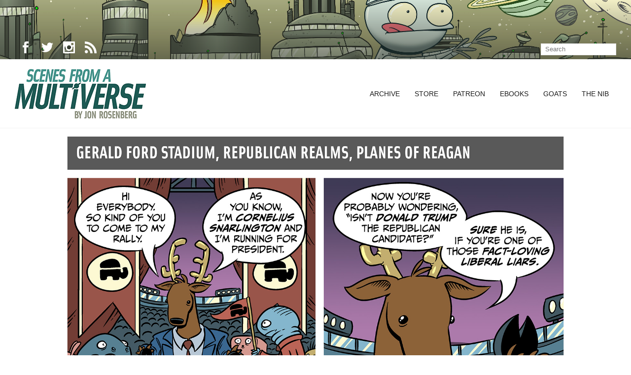

--- FILE ---
content_type: text/html; charset=UTF-8
request_url: https://amultiverse.com/comic/2016/08/15/new-republicans/
body_size: 8081
content:
<!DOCTYPE html>
<html lang="en-US">
<head>
	<meta charset="UTF-8">

	<link rel="profile" href="http://gmpg.org/xfn/11">
	
			<meta name="HandheldFriendly" content="True">
			<meta name="MobileOptimized" content="320">
			<meta name="viewport" content="width=device-width, height=device-height, initial-scale=1.0, minimum-scale=1.0"/>

		<link rel="shortcut icon" href="http://amultiverse.com/wp-content/uploads/2018/01/favicon.png">		<meta name="theme-color" content="#1d5a54">
			<link rel="pingback" href="https://amultiverse.com/xmlrpc.php">

	<title>New Republicans &#8211; Scenes From A Multiverse</title>
<link rel='dns-prefetch' href='//s0.wp.com' />
<link rel='dns-prefetch' href='//fonts.googleapis.com' />
<link rel='dns-prefetch' href='//s.w.org' />
<link rel="alternate" type="application/rss+xml" title="Scenes From A Multiverse &raquo; Feed" href="https://amultiverse.com/feed/" />
		<script type="text/javascript">
			window._wpemojiSettings = {"baseUrl":"https:\/\/s.w.org\/images\/core\/emoji\/11\/72x72\/","ext":".png","svgUrl":"https:\/\/s.w.org\/images\/core\/emoji\/11\/svg\/","svgExt":".svg","source":{"concatemoji":"https:\/\/amultiverse.com\/wp-includes\/js\/wp-emoji-release.min.js?ver=4.9.8"}};
			!function(a,b,c){function d(a,b){var c=String.fromCharCode;l.clearRect(0,0,k.width,k.height),l.fillText(c.apply(this,a),0,0);var d=k.toDataURL();l.clearRect(0,0,k.width,k.height),l.fillText(c.apply(this,b),0,0);var e=k.toDataURL();return d===e}function e(a){var b;if(!l||!l.fillText)return!1;switch(l.textBaseline="top",l.font="600 32px Arial",a){case"flag":return!(b=d([55356,56826,55356,56819],[55356,56826,8203,55356,56819]))&&(b=d([55356,57332,56128,56423,56128,56418,56128,56421,56128,56430,56128,56423,56128,56447],[55356,57332,8203,56128,56423,8203,56128,56418,8203,56128,56421,8203,56128,56430,8203,56128,56423,8203,56128,56447]),!b);case"emoji":return b=d([55358,56760,9792,65039],[55358,56760,8203,9792,65039]),!b}return!1}function f(a){var c=b.createElement("script");c.src=a,c.defer=c.type="text/javascript",b.getElementsByTagName("head")[0].appendChild(c)}var g,h,i,j,k=b.createElement("canvas"),l=k.getContext&&k.getContext("2d");for(j=Array("flag","emoji"),c.supports={everything:!0,everythingExceptFlag:!0},i=0;i<j.length;i++)c.supports[j[i]]=e(j[i]),c.supports.everything=c.supports.everything&&c.supports[j[i]],"flag"!==j[i]&&(c.supports.everythingExceptFlag=c.supports.everythingExceptFlag&&c.supports[j[i]]);c.supports.everythingExceptFlag=c.supports.everythingExceptFlag&&!c.supports.flag,c.DOMReady=!1,c.readyCallback=function(){c.DOMReady=!0},c.supports.everything||(h=function(){c.readyCallback()},b.addEventListener?(b.addEventListener("DOMContentLoaded",h,!1),a.addEventListener("load",h,!1)):(a.attachEvent("onload",h),b.attachEvent("onreadystatechange",function(){"complete"===b.readyState&&c.readyCallback()})),g=c.source||{},g.concatemoji?f(g.concatemoji):g.wpemoji&&g.twemoji&&(f(g.twemoji),f(g.wpemoji)))}(window,document,window._wpemojiSettings);
		</script>
		<style type="text/css">
img.wp-smiley,
img.emoji {
	display: inline !important;
	border: none !important;
	box-shadow: none !important;
	height: 1em !important;
	width: 1em !important;
	margin: 0 .07em !important;
	vertical-align: -0.1em !important;
	background: none !important;
	padding: 0 !important;
}
</style>
<link rel='stylesheet' id='wspsc-style-css'  href='https://amultiverse.com/wp-content/plugins/wordpress-simple-paypal-shopping-cart/wp_shopping_cart_style.css?ver=4.5.4' type='text/css' media='all' />
<link rel='stylesheet' id='composer-fonts-css'  href='https://amultiverse.com/wp-content/themes/composer/_css/pix-icons.css?ver=3.1.3' type='text/css' media='all' />
<link rel='stylesheet' id='bootstrap-css'  href='https://amultiverse.com/wp-content/themes/composer/_css/bootstrap.min.css?ver=3.1.1' type='text/css' media='all' />
<link rel='stylesheet' id='composer-stylesheet-css'  href='https://amultiverse.com/wp-content/themes/composer/_css/main.css?ver=3.1.3' type='text/css' media='all' />
<link rel='stylesheet' id='composer-plugins-stylesheet-css'  href='https://amultiverse.com/wp-content/themes/composer/_css/plugins.css?ver=3.1.3' type='text/css' media='all' />
<link rel='stylesheet' id='composer-custom-css-css'  href='http://amultiverse.com/wp-content/uploads//custom.css?ver=1769429639' type='text/css' media='all' />
<link rel='stylesheet' id='child-theme-style-css'  href='https://amultiverse.com/wp-content/themes/composer-child/child-theme-style.css?ver=' type='text/css' media='all' />
<link rel='stylesheet' id='composer-animate-stylesheet-css'  href='https://amultiverse.com/wp-content/themes/composer/_css/animate.min.css?ver=3.1.3' type='text/css' media='all' />
<link rel='stylesheet' id='bbpress-css'  href='https://amultiverse.com/wp-content/themes/composer/_css/bbpress.css?ver=1.0' type='text/css' media='all' />
<link rel='stylesheet' id='composer-responsive-stylesheet-css'  href='https://amultiverse.com/wp-content/themes/composer/_css/responsive.css?ver=3.1.3' type='text/css' media='all' />
<style id='composer-responsive-stylesheet-inline-css' type='text/css'>
#sub-header, .composer-header-dark #sub-header {
            
        }
        #sub-header .sub-banner-title, .banner-header .sub-banner-title, .breadcrumb li a, .breadcrumb li span, #sub-header .current {
            
        }
        #sub-header .pattern {
            
        }
        body, #main-wrapper {
            background-color:#ffffff;
        }
        #main-wrapper {
            
        }
</style>
<link rel='stylesheet' id='pix_theme_fonts-css'  href='//fonts.googleapis.com/css?family=Asap%3A300%2C400%2C400italic%2C700%2C700italic%7COswald%3A300%2C400%2C500%2C600%2C700%7COswald%3Aregular%7COswald%3Aregular%7COswald%3Aregular%7COswald%3Aregular%7COswald%3Aregular%7COswald%3Aregular%7CAsap%3Aregular%7CAsap%3A700%7COswald%3Aregular%7COswald%3Aregular%7COswald%3Aregular%7COswald%3Aregular%7COswald%3Aregular%7COswald%3Aregular%7COswald%3Aregular%7COswald%3Aregular%7COswald%3Aregular%7COswald%3Aregular%7COswald%3Aregular%7CSource+Sans+Pro%3Aregular%7COswald%3Aregular%7COswald%3Aregular%7COswald%3Aregular%7COswald%3Aregular%7COswald%3Aregular%7COswald%3Aregular%26subset%3Dlatin&#038;ver=1.0.0' type='text/css' media='all' />
<link rel='stylesheet' id='jetpack_css-css'  href='https://c0.wp.com/p/jetpack/6.6.4/css/jetpack.css' type='text/css' media='all' />
<link rel='stylesheet' id='comiceasel-style-css'  href='https://amultiverse.com/wp-content/plugins/comic-easel/css/comiceasel.css?ver=4.9.8' type='text/css' media='all' />
<link rel='stylesheet' id='comiceasel-navstyle-css'  href='https://amultiverse.com/wp-content/plugins/comic-easel/images/nav/default/navstyle.css?ver=4.9.8' type='text/css' media='all' />
<script type='text/javascript' src='https://c0.wp.com/c/4.9.8/wp-includes/js/jquery/jquery.js'></script>
<script type='text/javascript' src='https://c0.wp.com/c/4.9.8/wp-includes/js/jquery/jquery-migrate.min.js'></script>
<script type='text/javascript'>
/* <![CDATA[ */
var related_posts_js_options = {"post_heading":"h4"};
/* ]]> */
</script>
<script type='text/javascript' src='https://c0.wp.com/p/jetpack/6.6.4/_inc/build/related-posts/related-posts.min.js'></script>
<script type='text/javascript' src='https://amultiverse.com/wp-content/themes/composer/_js/libs/modernizr.custom.min.js?ver=2.5.3'></script>
<link rel='https://api.w.org/' href='https://amultiverse.com/wp-json/' />
<link rel="EditURI" type="application/rsd+xml" title="RSD" href="https://amultiverse.com/xmlrpc.php?rsd" />
<link rel="wlwmanifest" type="application/wlwmanifest+xml" href="https://amultiverse.com/wp-includes/wlwmanifest.xml" /> 
<link rel="prev" href="https://amultiverse.com/comic/2016/08/12/doublespeak/" />
<link rel="next" href="https://amultiverse.com/comic/2016/08/31/the-trumpening-begins/" />
<meta name="generator" content="WordPress 4.9.8" />
<link rel="canonical" href="https://amultiverse.com/comic/2016/08/15/new-republicans/" />
<link rel='shortlink' href='https://wp.me/p9PNZp-219' />
<link rel="alternate" type="application/json+oembed" href="https://amultiverse.com/wp-json/oembed/1.0/embed?url=https%3A%2F%2Famultiverse.com%2Fcomic%2F2016%2F08%2F15%2Fnew-republicans%2F" />
<link rel="alternate" type="text/xml+oembed" href="https://amultiverse.com/wp-json/oembed/1.0/embed?url=https%3A%2F%2Famultiverse.com%2Fcomic%2F2016%2F08%2F15%2Fnew-republicans%2F&#038;format=xml" />
<script defer src="/wp-content/themes/composer-child/_js/fontawesome-all.js"></script>
<!-- WP Simple Shopping Cart plugin v4.5.4 - https://www.tipsandtricks-hq.com/wordpress-simple-paypal-shopping-cart-plugin-768/ -->

	<script type="text/javascript">
	<!--
	//
	function ReadForm (obj1, tst)
	{
	    // Read the user form
	    var i,j,pos;
	    val_total="";val_combo="";

	    for (i=0; i<obj1.length; i++)
	    {
	        // run entire form
	        obj = obj1.elements[i];           // a form element

	        if (obj.type == "select-one")
	        {   // just selects
	            if (obj.name == "quantity" ||
	                obj.name == "amount") continue;
		        pos = obj.selectedIndex;        // which option selected
		        val = obj.options[pos].value;   // selected value
		        val_combo = val_combo + " (" + val + ")";
	        }
	    }
		// Now summarize everything we have processed above
		val_total = obj1.product_tmp.value + val_combo;
		obj1.wspsc_product.value = val_total;
	}
	//-->
	</script><meta name="Comic-Easel" content="1.14" />
<meta name="Referrer" content="" />
<meta property="og:image" content="https://amultiverse.com/wp-content/uploads/2018/03/2016-08-15.jpg" />

<link rel='dns-prefetch' href='//v0.wordpress.com'/>
<link rel='dns-prefetch' href='//c0.wp.com'/>
<style type='text/css'>img#wpstats{display:none}</style>    <meta name="twitter:card" value="summary" />
    <meta name="twitter:site" value="@elegantthemes" />
    <meta name="twitter:title" value="New Republicans" />
    <meta name="twitter:description" value="Related" />
    <meta name="twitter:url" value="https://amultiverse.com/comic/2016/08/15/new-republicans/" />
              <meta name="twitter:image" value="https://amultiverse.com/wp-content/uploads/2018/03/2016-08-15.jpg" />
        <style>.pix-recent-blog-posts.col1 + .pagination {
    max-width: 970px;
    margin-left: auto;
    margin-right: auto;
}</style>
<!-- Jetpack Open Graph Tags -->
<meta property="og:type" content="article" />
<meta property="og:title" content="New Republicans" />
<meta property="og:url" content="https://amultiverse.com/comic/2016/08/15/new-republicans/" />
<meta property="og:description" content="Hey everyone! How are you? Good, good. I&#8217;m happy to hear that. Hey, would you check out my Patreon? It&#8217;s great, I swear it. And you&#8217;ll feel good because you&#8217;re helping me to…" />
<meta property="article:published_time" content="2016-08-15T07:18:44+00:00" />
<meta property="article:modified_time" content="2018-03-14T06:29:39+00:00" />
<meta property="og:site_name" content="Scenes From A Multiverse" />
<meta property="og:image" content="https://amultiverse.com/wp-content/uploads/2018/03/2016-08-15.jpg" />
<meta property="og:image:width" content="1600" />
<meta property="og:image:height" content="1626" />
<meta property="og:locale" content="en_US" />
<meta name="twitter:creator" content="@AMultiverse" />
<meta name="twitter:site" content="@jonrosenberg" />
<meta name="twitter:text:title" content="New Republicans" />
<meta name="twitter:image" content="https://amultiverse.com/wp-content/uploads/2018/03/2016-08-15.jpg?w=640" />
<meta name="twitter:card" content="summary_large_image" />

<!-- End Jetpack Open Graph Tags -->
			<style type="text/css" id="wp-custom-css">
				/*
You can add your own CSS here.

Click the help icon above to learn more.
*/



.searchform .s {
	
	height: 24px;
	line-height: 24px;
	margin: 5px 0px 0px 0;
	color : #000000;
}



/* Avatar Commissions page  */

#avatars {
		float: right;
		width: 420px;
		padding: 0;
		margin : 0 0 20px 20px;	
}
#avatars img {
		width: 200px;
		padding: 0;
		margin:0;
		float: left;
}

h2.page-title {
 		border-bottom: 1px solid #E8E8E8;
  	padding-bottom: 5px; 
  	margin-top: 50px;
 		margin-bottom: 30px;
}

.intro {
	font-weight: bold;
	color: #1d5a54;
	
}

ul, ol {
	padding: 0 0 0 20px;
	list-style-position: outside; 
	margin-bottom: 20px;
}

li {
	margin-bottom: 20px;	

}

a.avatarbutton {
	display: block;
	margin-bottom: 30px;
	width:250px;
	
}

.twitterati {
	display: none;
}			</style>
		</head>


	<body class="comic-template-default single single-comic postid-7759 wp-custom-logo right-mobile-menu composer-wide composer-top-header-enabled full-header">
		
		
		<div class="mobile-menu-nav  menu-dark "><div class="mobile-menu-inner"></div></div>
		
		<div id="content-pusher">

						<div class="header-wrap none sub-menu-dark ">

					<div class="header-con sticky-light  menu-header-2 menu-dark ">

						

<div class="pageTopCon top-sec-dark ">
	<div class="container">
		<div class="pageTop row">
			<div class="pull-left">
				<div class="header-center">
					<div class="header-elem"><p class="social-icons"><a href="https://www.facebook.com/mrjonrosenberg" target="_blank" title="Facebook" class="facebook"><i class="pixicon-facebook"></i></a><a href="https://twitter.com/jonrosenberg" target="_blank" title="Twitter" class="twitter"><i class="pixicon-twitter"></i></a><a href="https://www.instagram.com/jonrosenberg/" target="_blank" title="Instagram" class="instagram"><i class="pixicon-instagram"></i></a><a href="/feed/" target="_blank" title="RSS" class="rss"><i class="pixicon-rss"></i></a></p></div>				</div>
			</div>
			<div class="pull-right">
				<div class="header-center">
					<div class="header-elem"><form method="get" class="searchform" action="https://amultiverse.com/" >
            <input type="text" value="" name="s" class="s" placeholder="Search" />
            <button type="submit" class="searchsubmit"></button>
        </form></div>				</div>
			</div>
		</div>
	</div>
</div>
<header class="header">

	<div class="container">

		<div id="inner-header" class="wrap clearfix">

			<div id="logo" class="sticky-logo-yes"><a href="https://amultiverse.com/" class="mobile-logo-yes" rel="nofollow"><img src="http://amultiverse.com/wp-content/uploads/2018/02/newlogo.png" data-rjs="http://amultiverse.com/wp-content/uploads/2018/02/newlogo_retina.png" alt="" class="dark-logo"><img src="http://amultiverse.com/wp-content/uploads/2018/02/newlogo.png" data-rjs="http://amultiverse.com/wp-content/uploads/2018/02/newlogo_retina.png" alt="" class="light-logo"><img src="http://amultiverse.com/wp-content/uploads/2018/02/newlogo.png" data-rjs="http://amultiverse.com/wp-content/uploads/2018/02/newlogo_retina.png" alt="" class="sticky-logo"><img src="http://amultiverse.com/wp-content/uploads/2018/02/newlogo_retina.png" alt="" class="mobile-res-logo"></a></div>
						<div class="pix-menu">
				<div class="pix-menu-trigger">
					<span class="mobile-menu">Menu</span>
				</div>
			</div>
			
						
			<div class="widget-right">
			
							</div>
			
			<nav class="main-nav">
				<ul id="menu-sfam-main" class="menu clearfix"><li id="menu-item-11412" class="menu-item menu-item-type-post_type menu-item-object-page menu-item-11412 pix-submenu external"><a href="https://amultiverse.com/archive/" data-scroll="true" class="external">Archive</a><span class="pix-dropdown-arrow"></span></li>
<li id="menu-item-11413" class="menu-item menu-item-type-custom menu-item-object-custom menu-item-11413 pix-submenu external"><a href="https://www.topatoco.com/goats" data-scroll="true" class="external">Store</a><span class="pix-dropdown-arrow"></span></li>
<li id="menu-item-11414" class="menu-item menu-item-type-custom menu-item-object-custom menu-item-11414 pix-submenu external"><a href="http://www.patreon.com/jonrosenberg" data-scroll="true" class="external">Patreon</a><span class="pix-dropdown-arrow"></span></li>
<li id="menu-item-11415" class="menu-item menu-item-type-post_type menu-item-object-page menu-item-11415 pix-submenu external"><a href="https://amultiverse.com/ebooks/" data-scroll="true" class="external">Ebooks</a><span class="pix-dropdown-arrow"></span></li>
<li id="menu-item-11417" class="menu-item menu-item-type-custom menu-item-object-custom menu-item-11417 pix-submenu external"><a href="http://goats.com/" data-scroll="true" class="external">Goats</a><span class="pix-dropdown-arrow"></span></li>
<li id="menu-item-11418" class="menu-item menu-item-type-custom menu-item-object-custom menu-item-11418 pix-submenu external"><a href="https://thenib.com/jon-rosenberg" data-scroll="true" class="external">The Nib</a><span class="pix-dropdown-arrow"></span></li>
</ul>			</nav>

		</div>

	</div>

</header>
			<div id="comic-wrap" class="comic-id-7759">
				<div id="comic-head">
									</div>
								<div class="comic-table">	
							<div id="sidebar-left-of-comic" class="sidebar">
					<div class="comic_navi_wrapper">
		<table class="comic_navi">
						<tr>
		<td class="comic_navi_left">
						<a href="https://amultiverse.com/comic/2016/08/12/doublespeak/" class="navi comic-nav-previous navi-prev" title=""><i class="fas fa-chevron-left"></i></a>
					</td>
		<td class="comic_navi_center">
				</td>
		<td class="comic_navi_right">
				</td>
		</tr>
				</table>
		</div>
				</div>
						<div id="comic">
						<a href="https://amultiverse.com/comic/2016/08/31/the-trumpening-begins/" alt=" whatcha gonna do when they come for you
" title=" whatcha gonna do when they come for you
" ><img src="https://amultiverse.com/wp-content/uploads/2018/03/2016-08-15.jpg" alt=" whatcha gonna do when they come for you
" title=" whatcha gonna do when they come for you
"   /></a>					</div>
							<div id="sidebar-right-of-comic" class="sidebar">
					<div class="comic_navi_wrapper">
		<table class="comic_navi">
						<tr>
		<td class="comic_navi_left">
				</td>
		<td class="comic_navi_center">
				</td>
		<td class="comic_navi_right">
						<a href="https://amultiverse.com/comic/2016/08/31/the-trumpening-begins/" class="navi comic-nav-next navi-next" title=""><i class="fas fa-chevron-right"></i></a>
					</td>
		</tr>
				</table>
		</div>
				</div>
					</div>				
						<div id="sidebar-under-comic" class="sidebar">
			<div id="custom_html-9" class="widget_text widget widget_custom_html">
<div class="widget_text widget-head"></div>
<div class="widget_text widget-content">
<div class="textwidget custom-html-widget"><div id="printbutton"><a href="https://topatoco.com/collections/goats/products/goat-sfam-prints" title="order a print of this comic"><i class="far fa-print"></i></a></div></div></div>
<div class="clear"></div>
<div class="widget-foot"></div>
</div>
		<div class="comic_navi_wrapper">
		<table class="comic_navi">
						<tr>
		<td class="comic_navi_left">
						<a href="https://amultiverse.com/comic/2010/06/14/parenthood/" class="navi navi-first" title="the very first comic"><i class="fas fa-chevron-double-left"></i></a>
							<a href="https://amultiverse.com/comic/2016/08/12/doublespeak/" class="navi comic-nav-previous navi-prev" title="previous"><i class="fas fa-chevron-left"></i></a>
					</td>
		<td class="comic_navi_center">
					<a href="https://amultiverse.com/?random&amp;nocache=1" class="navi navi-random" title="the mystery click"><i class="fas fa-random"></i></a>
				</td>
		<td class="comic_navi_right">
						<a href="https://amultiverse.com/comic/2016/08/31/the-trumpening-begins/" class="navi comic-nav-next navi-next" title="next"><i class="fas fa-chevron-right"></i></a>
								<a href="https://amultiverse.com/comic/2021/08/17/the-rehabilitation-of-pepe-le-pew/" class="navi navi-last" title="the most recent comic"><i class="fas fa-chevron-double-right"></i></a>                  
									</td>
		</tr>
				</table>
		</div>
				</div>
					<div id="comic-foot">
									</div>
				<div class="clear"></div>
			</div>
							</div>

				</div>

				
		<div id="main-wrapper" class="clearfix" >
						<div id="wrapper" data-ajaxtransin="fadeInUp" data-ajaxtransout="fadeOutDown" data-preloadtrans="fadeInUp">
			<section class="blog-page pix-recent-blog-posts newsection loadmore-wrap"><div class="container"><div class="row"><div class="newsection single-blog-style1" ><div class="container" ><div class="row" ><div class="col-md-9 right-sidebar" ><div class="single-blog" ><article id="post-7759" class="post post-container clearfix post-7759 comic type-comic status-publish has-post-thumbnail hentry tag-candidates tag-cornelius-snarlington tag-donald-trump tag-fact-loving-liberal-liars tag-horace-greenstein tag-mass-hypnosis tag-presidential-elections tag-rallies tag-republicans tag-trump"><div class="entry-content" ><div class="move-up heading" ><a class="title" href="https://amultiverse.com/comic/2016/08/15/new-republicans/">New Republicans<h1 class="title"><div class="post-author right"><div class="author-img"><img src="https://amultiverse.com/wp-content/uploads/2018/04/golficon-150x150.jpg" width="65" height="65" alt="jon" class="avatar avatar-65 wp-user-avatar wp-user-avatar-65 alignnone photo" /></div><div class="author-name-date">jon<br /><span class="date">August 15, 2016</span></div><p class="like-comment"><a href="#void" class="pix-like-me " data-id="7759"><i class="pixicon-heart-2"></i><span class="like-count">0</span></a><a href="https://amultiverse.com/comic/2016/08/15/new-republicans/#respond"><span class="pix-blog-comments"><i class="pixicon-comment-1"></i>0</span></a></p><div class="social-share-float"><div class="social-share style1 rounded"><a href="https://twitter.com/home?status=https://amultiverse.com/comic/2016/08/15/new-republicans/" target="_blank" class="twitter pixicon-twitter"></a><a href="https://www.facebook.com/sharer/sharer.php?u=https://amultiverse.com/comic/2016/08/15/new-republicans/" target="_blank" class="facebook pixicon-facebook" ></a><a href="https://plus.google.com/share?url=https://amultiverse.com/comic/2016/08/15/new-republicans/" target="_blank" class="gplus pixicon-gplus"></a></div></div></div></div><p>Hey everyone! How are you? Good, good. I&#8217;m happy to hear that. Hey, would you check out my <a href="https://www.patreon.com/jonrosenberg">Patreon</a>? It&#8217;s great, I swear it. And you&#8217;ll feel good because you&#8217;re helping me to make comics. Comics for you! It&#8217;s a win-win.</p>
<p>&nbsp;</p>

<div id='jp-relatedposts' class='jp-relatedposts' >
	<h3 class="jp-relatedposts-headline"><em>Related</em></h3>
</div><div class="tags style1"><div><p>Tags:   <a href="https://amultiverse.com/tag/candidates/" rel="tag">candidates</a>, <a href="https://amultiverse.com/tag/cornelius-snarlington/" rel="tag">Cornelius Snarlington</a>, <a href="https://amultiverse.com/tag/donald-trump/" rel="tag">donald trump</a>, <a href="https://amultiverse.com/tag/fact-loving-liberal-liars/" rel="tag">fact-loving liberal liars</a>, <a href="https://amultiverse.com/tag/horace-greenstein/" rel="tag">Horace Greenstein</a>, <a href="https://amultiverse.com/tag/mass-hypnosis/" rel="tag">mass hypnosis</a>, <a href="https://amultiverse.com/tag/presidential-elections/" rel="tag">presidential elections</a>, <a href="https://amultiverse.com/tag/rallies/" rel="tag">rallies</a>, <a href="https://amultiverse.com/tag/republicans/" rel="tag">republicans</a>, <a href="https://amultiverse.com/tag/trump/" rel="tag">trump</a></p></div></div><div class="twitterati"><a class="twitter-timeline" data-height="600" href="https://twitter.com/jonrosenberg?ref_src=twsrc%5Etfw">Tweets by jonrosenberg</a> <script async src="https://platform.twitter.com/widgets.js" charset="utf-8"></script></div></div></article></div></div><div class="col-md-3 sidebar" ><div id="custom_html-6" class="widget_text widget widget_custom_html clearfix"><h3 class="widgettitle">Bonus Comics</h3><div class="textwidget custom-html-widget"><a href="https://www.patreon.com/jonrosenberg" id="bonuslink"><img src="/wp-content/uploads/2018/02/patreonlogo.png"id="bonuslogo">Become a SFAM patron on Patreon and get exclusive bonus comics and more!</a></div></div><div id="custom_html-5" class="widget_text widget widget_custom_html clearfix"><h3 class="widgettitle">Support SFAM</h3><div class="textwidget custom-html-widget"><p><b>Help support SFAM</b> and get exclusive comics and other premium goodies!</p>

<div class="patreonbutton"><a href="https://www.patreon.com/bePatron?u=53742" data-patreon-widget-type="become-patron-button">Become a Patron!</a><script async src="https://c6.patreon.com/becomePatronButton.bundle.js"></script>
</div>
<ul class="fa-ul">
<li><span class="fa-li"><i class="fab fa-patreon"></i></span><a href="http://www.patreon.com/jonrosenberg" title="Patreon">Patreon</a></li>
<li><span class="fa-li"><i class="far fa-book"></i></span><a href="https://topatoco.com/collections/goats/books" title="SFAM Topatoco Store">Books</a></li>

<li><span class="fa-li"> 
<i class="far fa-user-alt"></i></span><a href="https://topatoco.com/collections/goats/apparel" title="SFAM Topatoco Store">Shirts</a></li>

<li><span class="fa-li"><i class="far fa-print"></i></span><a href="https://topatoco.com/collections/goats/art" title="SFAM Topatoco Store">Art &amp; Prints</a></li>

<li><span class="fa-li"><i class="far fa-gift"></i></span><a href="https://topatoco.com/collections/goats/accessories" title="SFAM Topatoco Store">Mementos &amp; Baubles</a></li>

<li><span class="fa-li"><i class="far fa-mobile"></i></span><a href="http://amultiverse.com/ebooks/">eBooks</a></li>

</ul></div></div><div id="custom_html-7" class="widget_text widget widget_custom_html clearfix"><h3 class="widgettitle">Follow SFAM</h3><div class="textwidget custom-html-widget"><ul class="fa-ul">
<li><span class="fa-li"><i class="fab fa-twitter"></i></span><a href="http://www.twitter.com/jonrosenberg">Jon's Twitter</a></li>
<li><span class="fa-li"><i class="fas fa-rss"></i></span><a href="http://amultiverse.com/feed/" title="Subscribe to my feed" rel="alternate" type="application/rss+xml">SFAM RSS Feed</a></li>
<li><span class="fa-li"><i class="fab fa-twitter"></i></span><a href="http://www.twitter.com/amultiverse">SFAM on Twitter</a></li>
<li><span class="fa-li"><i class="fab fa-facebook"></i></span><a href="http://www.facebook.com/amultiverse">SFAM on Facebook</a></li>

<li><span class="fa-li"><i class="fab fa-facebook"></i></span><a href="http://www.facebook.com/mrjonrosenberg">Jon on Facebook</a></li>

</ul>





	</div></div><div id="custom_html-4" class="widget_text widget widget_custom_html clearfix"><h3 class="widgettitle">other comics by jon</h3><div class="textwidget custom-html-widget"><ul class="fa-ul"> 
<li><span class="fa-li"><i class="fas fa-comment"></i></span><a href="http://goats.com">Goats</a></li> 
<li><span class="fa-li"><i class="fas fa-comment"></i></span><a href="http://www.topatoco.com/merchant.mvc?Screen=CTGY&Store_Code=TO&Category_Code=GOAT-BOOKS">Goats Books</a></li> 
<li><span class="fa-li"><i class="fas fa-comment"></i></span><a href="http://amultiverse.com/ebooks/">All Ebooks</a></li> 
</ul> </div></div><div id="custom_html-8" class="widget_text widget widget_custom_html clearfix"><h3 class="widgettitle">More Good Stuff</h3><div class="textwidget custom-html-widget"><ul class="fa-ul">
<li><span class="fa-li"><i class="fas fa-external-link"></i></span><a href="http://www.scarygoround.com/">Bad Machinery</a></li>
<li><span class="fa-li"><i class="fas fa-external-link"></i></span><a href="http://www.catandgirl.com/">Cat And Girl</a></li>
<li><span class="fa-li"><i class="fas fa-external-link"></i></span><a href="http://www.chainsawsuit.com/">Chainsawsuit</a></li>
<li><span class="fa-li"><i class="fas fa-external-link"></i></span><a href="http://www.antipope.org/charlie/blog-static/index.html">Charlie Stross</a></li>
<li><span class="fa-li"><i class="fas fa-external-link"></i></span><a href="http://www.creaturesinmyhead.com/">Creatures</a></li>
<li><span class="fa-li"><i class="fas fa-external-link"></i></span><a href="http://www.dieselsweeties.com/">Diesel Sweeties</a></li>
<li><span class="fa-li"><i class="fas fa-external-link"></i></span><a href="http://qwantz.com/">Dinosaur Comics</a></li>
<li><span class="fa-li"><i class="fas fa-external-link"></i></span><a href="http://www.drivecomic.com/">Drive</a></li>
<li><span class="fa-li"><i class="fas fa-external-link"></i></span><a href="http://www.kchronicles.com/">Keith Knight</a></li>
<li><span class="fa-li"><i class="fas fa-external-link"></i></span><a href="http://frontalot.com/">MC Frontalot</a></li>
<li><span class="fa-li"><i class="fas fa-external-link"></i></span><a href="http://nedroid.com/">Nedroid</a></li>
<li><span class="fa-li"><i class="fas fa-external-link"></i></span><a href="http://octopuspie.com/">Octopus Pie</a></li>
<li><span class="fa-li"><i class="fas fa-external-link"></i></span><a href="http://oglaf.com/">Oglaf</a></li>
<li><span class="fa-li"><i class="fas fa-external-link"></i></span><a href="http://www.overcompensating.com/">Overcompensating</a></li>
<li><span class="fa-li"><i class="fas fa-external-link"></i></span><a href="http://www.listen-tome.com/">Please Listen To Me</a></li>
<li><span class="fa-li"><i class="fas fa-external-link"></i></span><a href="http://www.questionablecontent.net/">Questionable Content</a></li>
<li><span class="fa-li"><i class="fas fa-external-link"></i></span><a href="http://www.chrisyates.net/reprographics/">Reprographics</a></li>
<li><span class="fa-li"><i class="fas fa-external-link"></i></span><a href="http://www.rice-boy.com/">Rice Boy</a></li>
<li><span class="fa-li"><i class="fas fa-external-link"></i></span><a href="http://samandfuzzy.com/">Sam and Fuzzy</a></li>
<li><span class="fa-li"><i class="fas fa-external-link"></i></span><a href="http://www.sheldoncomics.com/">Sheldon</a></li>
<li><span class="fa-li"><i class="fas fa-external-link"></i></span><a href="http://www.smbc-comics.com/">SMBC</a></li>
<li><span class="fa-li"><i class="fas fa-external-link"></i></span><a href="http://www.somethingpositive.net/">Something Positive</a></li>
<li><span class="fa-li"><i class="fas fa-external-link"></i></span><a href="http://www.threepanelsoul.com/">Three Panel Soul</a></li>
<li><span class="fa-li"><i class="fas fa-external-link"></i></span><a href="http://www.wondermark.com/">Wondermark</a></li>
	</ul></div></div></div></div></div></div></div></div></section>		</div> <!-- End of Wrapper -->
	</div> <!-- End of Main Wrap -->

		<footer id="footer" class=" footer-dark  footer-full-width f_widget_hide_on_mobile ">
							<!-- Copyright -->
				<div class="footer-bottom">
					<div class="container">
						<div class="copyright row">

							<div class="col-md-6"><div class="header-elem"><ul id="menu-sfam-main-1" class="top-head-nav clearfix"><li class="menu-item menu-item-type-post_type menu-item-object-page menu-item-11412 pix-submenu external"><a href="https://amultiverse.com/archive/" data-scroll="true" class="external">Archive</a></li>
<li class="menu-item menu-item-type-custom menu-item-object-custom menu-item-11413 pix-submenu external"><a href="https://www.topatoco.com/goats" data-scroll="true" class="external">Store</a></li>
<li class="menu-item menu-item-type-custom menu-item-object-custom menu-item-11414 pix-submenu external"><a href="http://www.patreon.com/jonrosenberg" data-scroll="true" class="external">Patreon</a></li>
<li class="menu-item menu-item-type-post_type menu-item-object-page menu-item-11415 pix-submenu external"><a href="https://amultiverse.com/ebooks/" data-scroll="true" class="external">Ebooks</a></li>
<li class="menu-item menu-item-type-custom menu-item-object-custom menu-item-11417 pix-submenu external"><a href="http://goats.com/" data-scroll="true" class="external">Goats</a></li>
<li class="menu-item menu-item-type-custom menu-item-object-custom menu-item-11418 pix-submenu external"><a href="https://thenib.com/jon-rosenberg" data-scroll="true" class="external">The Nib</a></li>
</ul></div></div><div class="col-md-6 copyright-right"><div class="header-elem"><p class="copyright-text">© 2018 <a href="https://amultiverse.com/">Scenes From A Multiverse</a>, All Rights Reserved.</p></div></div>						</div>
					</div>
				</div>
			
			
		</footer>
	
		
</div>

<script type='text/javascript' src='https://amultiverse.com/wp-content/plugins/comic-easel/js/keynav.js'></script>
<script type='text/javascript' src='https://s0.wp.com/wp-content/js/devicepx-jetpack.js?ver=202605'></script>
<script type='text/javascript' src='https://amultiverse.com/wp-content/themes/composer/_js/waypoints.min.js?ver=2.0.4'></script>
<script type='text/javascript'>
/* <![CDATA[ */
var pix_composer = {"rootUrl":"https:\/\/amultiverse.com\/","ajaxurl":"https:\/\/amultiverse.com\/wp-admin\/admin-ajax.php","rtl":"false"};
/* ]]> */
</script>
<script type='text/javascript' src='https://amultiverse.com/wp-content/themes/composer/_js/plugins.js?ver=3.1.3'></script>
<script type='text/javascript' src='https://amultiverse.com/wp-content/themes/composer/_js/scripts.js?ver=3.1.3'></script>
<script type='text/javascript'>
/* <![CDATA[ */
var pixLike = {"ajaxurl":"https:\/\/amultiverse.com\/wp-admin\/admin-ajax.php","liked":"You already liked this!"};
/* ]]> */
</script>
<script type='text/javascript' src='https://amultiverse.com/wp-content/themes/composer/framework/extras/composer-like-me/js/like-me.js?ver=2.0'></script>
<script type='text/javascript' src='https://c0.wp.com/c/4.9.8/wp-includes/js/wp-embed.min.js'></script>
<script type='text/javascript' src='https://stats.wp.com/e-202605.js' async='async' defer='defer'></script>
<script type='text/javascript'>
	_stq = window._stq || [];
	_stq.push([ 'view', {v:'ext',j:'1:6.6.4',blog:'145333915',post:'7759',tz:'-5',srv:'amultiverse.com'} ]);
	_stq.push([ 'clickTrackerInit', '145333915', '7759' ]);
</script>

</body>

</html>
